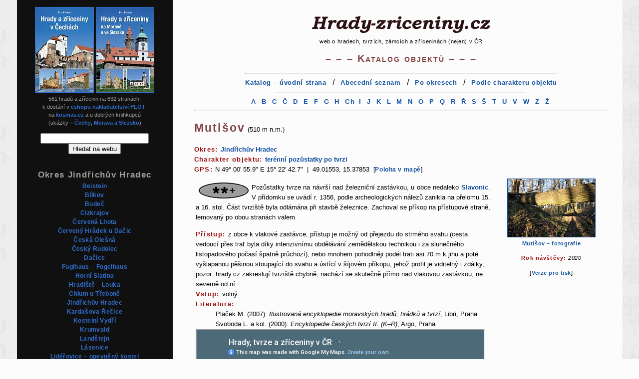

--- FILE ---
content_type: text/html
request_url: https://www.hrady-zriceniny.cz/hrad_mutisov.htm
body_size: 6061
content:
<HTML>
<HEAD>
<META HTTP-EQUIV="Content-Type" CONTENT="text/html; charset=windows-1250">
<META NAME="Description" content="Tvrz Mutišov – Pozůstatky tvrze na návrší nad železniční zastávkou, u obce nedaleko Slavonic. V přídomku se uvádí r. 1356, podle archeologických nálezů zanikla na přelomu 15. a 16. stol. Část tvrziště byla odlámána při stavbě železnice. Zachoval se příkop na přístupové straně.">
<!--- short name: Mutišov --->
<META NAME="KeyWords" content="tvrz, Mutišov, ">
<META NAME="KeyWords" content="katalog, památky, architektura, středověk, hrady, zříceniny, zámky, tvrze, ">
<META NAME="KeyWords" content="historie, informace, cestování, vstup, poloha, Česká republika, Česko, ">
<LINK rel=stylesheet href="hrady.css" type="text/css">
<TITLE>Tvrz Mutišov / hrady-zriceniny.cz</TITLE>
<style>
.fade-in{
  -webkit-animation: fade-in 2s ease;
  -moz-animation: fade-in ease-in-out 2s both;
  -ms-animation: fade-in ease-in-out 2s both;
  -o-animation: fade-in ease-in-out 2s both;
  animation: fade-in 2s ease;
  visibility: visible;
  -webkit-backface-visibility: hidden;
}
@-webkit-keyframes fade-in{0%{opacity:0;} 100%{opacity:1;}}
@-moz-keyframes fade-in{0%{opacity:0} 100%{opacity:1}}
@-o-keyframes fade-in{0%{opacity:0} 100%{opacity:1}}
@keyframes fade-in{0%{opacity:0} 100%{opacity:1}}
</style>
<SCRIPT>
var A_o="";
function otevri(){window.open(A_o,"","width=520, height=320, all=no, resizable=no, scrollbars=no");}
</SCRIPT>
</HEAD>

<BODY BACKGROUND="IM0/bg.jpg" BGCOLOR="#FCFCFC">

<FONT FACE="Arial CE, Arial">

<TABLE CELLPADDING="6" CELLSPACING="0" align="CENTER" BGCOLOR="#FCFCFC">
<TR>
<TD valign="TOP" align="center" width="300" BGCOLOR="#101010">
<TABLE cellspacing="3" cellpadding="5" align="center" class="vlevo">
<!--- zacatek tab vlevo --->
<TR><TD align="center" valign="center"><A HREF="https://www.plotknihy.cz/cs/hrady-a-zriceniny-v-cechach/783/p/" target="_blank"><IMG SRC="IM0/PLOT_Cechy_nahled_m.jpg" ALT="Hrady a zříceniny v Čechách – kniha" BORDER="1"></A>
<A HREF="https://www.plotknihy.cz/cs/hrady-a-zriceniny-na-morave-a-ve-slezsku/793/p/" target="_blank"><IMG SRC="IM0/PLOT_Morava_nahled_m.jpg" ALT="Hrady a zříceniny na Moravě a ve Slezsku – kniha" BORDER="1"></A>
<BR><SPAN class=styl1p>561 hradů a zřícenin na 632 stranách,<BR>k dostání v <A HREF="https://www.plotknihy.cz/cs/turistika/" target="_blank">eshopu nakladatelství PLOT</A>,
<BR>na <A HREF="https://www.kosmas.cz/knihy/514467/hrady-a-zriceniny-na-morave-a-ve-slezsku/" target="_blank">kosmas.cz</A> a u dobrých knihkupců
<BR>(ukázky &#150; <A HREF="https://www.plotknihy.cz/public/uploads/files/pdf/2022/04/06/hrady-a-zriceniny-nahled-web-pdf.pdf" target="_blank">Čechy</A>,
<A HREF="https://www.plotknihy.cz/public/uploads/files/pdf/2022/09/12/9788074284335-hrady-morava-pdf.pdf" target="_blank">Morava a Slezsko</A>)
</SPAN></TD></TR>

<!--- SiteSearch Google --->
<TR><TD align="center"><FORM method=GET action="https://www.google.com/search" target="_blank">
<input type=hidden name=ie value=windows-1250><input type=hidden name=oe value=windows-1250>
<input type="hidden" name="hl" value="cs"><input type="hidden" name="inlang" value="cs">
<INPUT TYPE=text name=q size=25 maxlength=255 value="">
<BR><INPUT type=submit name=btnG VALUE="Hledat na webu">
<input type=hidden name="domains" value="https://www.hrady-zriceniny.cz">
<input type=hidden name="sitesearch" value="https://www.hrady-zriceniny.cz">
</FORM></TD></TR>

<TR><TD bgcolor="#101010" align="center"><SPAN class=styl7o>Okres Jindřichův Hradec</SPAN><SPAN class=styl8o>
<BR><A HREF="hrad_beistein.htm">Beistein</A>
<BR><A HREF="hrad_bilkov.htm">Bílkov</A>
<BR><A HREF="hrad_budec.htm">Budeč</A>
<BR><A HREF="hrad_cizkrajov.htm">Cizkrajov</A>
<BR><A HREF="hrad_cervena_lhota.htm">Červená Lhota</A>
<BR><A HREF="hrad_cerveny_hradek_dacice.htm">Červený Hrádek u Dačic</A>
<BR><A HREF="hrad_ceska_olesna.htm">Česká Olešná</A>
<BR><A HREF="hrad_cesky_rudolec.htm">Český Rudolec</A>
<BR><A HREF="hrad_dacice.htm">Dačice</A>
<BR><A HREF="hrad_fuglhaus.htm">Fuglhaus &#150; Fogelhaus</A>
<BR><A HREF="hrad_horni_slatina.htm">Horní Slatina</A>
<BR><A HREF="hrad_hradiste_louka.htm">Hradiště &#150; Louka</A>
<BR><A HREF="hrad_chlum_u_trebone.htm">Chlum u Třeboně</A>
<BR><A HREF="hrad_jindrichuv_hradec.htm">Jindřichův Hradec</A>
<BR><A HREF="hrad_kardasova_recice.htm">Kardašova Řečice</A>
<BR><A HREF="hrad_kostelni_vydri.htm">Kostelní Vydří</A>
<BR><A HREF="hrad_krumvald.htm">Krumvald</A>
<BR><A HREF="hrad_landstejn.htm">Landštejn</A>
<BR><A HREF="hrad_lasenice.htm">Lásenice</A>
<BR><A HREF="hrad_liderovice_kostel.htm">Lidéřovice &#150; opevněný kostel</A>
<BR><A HREF="hrad_lomnice_nad_luznici.htm">Lomnice nad Lužnicí</A>
<BR><A HREF="objekt_lutova_kostel.htm">Lutová &#150; kostel</A>
<BR><A HREF="hrad_mariz.htm">Maříž</A>
<BR><A HREF="hrad_mutisov.htm">Mutišov</A>
<BR><A HREF="hrad_nova_bystrice.htm">Nová Bystřice</A>
<BR><A HREF="hrad_nova_vcelnice.htm">Nová Včelnice</A>
<BR><A HREF="hrad_nove_sady.htm">Nové Sady</A>
<BR><A HREF="hrad_pejdlova_rosicka.htm">Pejdlova Rosička</A>
<BR><A HREF="objekt_pfaffenschlag.htm">Pfaffenschlag &#150; zaniklá ves</A>
<BR><A HREF="hrad_pisecne.htm">Písečné</A>
<BR><A HREF="hrad_pluhuv_zdar.htm">Pluhův Žďár</A>
<BR><A HREF="hrad_pomezi.htm">Pomezí &#150; Markl</A>
<BR><A HREF="objekt_slavonice.htm">Slavonice &#150; městské opevnění</A>
<BR><A HREF="hrad_straz_nad_nezarkou.htm">Stráž nad Nežárkou</A>
<BR><A HREF="hrad_trebon.htm">Třeboň</A>
<BR><A HREF="objekt_tumuv_vrch.htm">Tůmův vrch</A>
<BR><A HREF="hrad_vimperk_vetrnik.htm">Vimperk &#150; Větrník</A>
<BR><A HREF="hrad_vitkuv_hradek.htm">Vítkův Hrádek</A>
</SPAN></TD></TR>

<TR><TD bgcolor="#101010" align="center"><A HREF="index.html"><IMG SRC="IM0/Stitky/Uvodni_inv.png" ALT="hrady-zriceniny.cz – úvodní strana" BORDER="0"></A></TD></TR>
<TR><TD bgcolor="#101010" align="center"><A HREF="hrady.htm"><IMG SRC="IM0/Stitky/Hlavni.png" ALT="Katalog – hlavní strana" BORDER="0"></A></TD></TR>

<!--- skript foto CZ ---><TR><TD bgcolor="#101010" align="center"><div id="banner-load"></div>
<script type='text/javascript' src='https://ajax.googleapis.com/ajax/libs/jquery/1.8/jquery.min.js'></script>
<script>
   var images = ['2017z/DSC73845.JPG', '2015j/DSC51515.JPG', '2018j/DSC97738.JPG', '2016p/DSC35627.JPG', '2018z2/DSC96137.JPG', '2013j2/DSC31944.JPG', '2017p3/DSC89771.JPG', '2004/39550006.jpg', '2003/27010031.jpg', 
       '2011j2/DSC12790.JPG', '2011l/DSC13059.JPG', '2013j/DSC29987.JPG', '2013j/DSC30410.JPG', '2013j/DSC30961.JPG', '2014z/DSC39795.JPG', '2014j/DSC40542.JPG', '2014j2/DSC42402.JPG', '2014p/DSC47162.JPG', '2015z/DSC50407.JPG', 
       '2015z/DSC51082.JPG', '2015j/DSC51391.JPG', '2015j/DSC51593.JPG', '2015l/DSC56208.JPG', '2016j/DSC62691.JPG', '2016j2/DSC65016.JPG', '2016j2/DSC65055.JPG', '2016j3/DSC66204.JPG', '2016l/DSC68408.JPG', 
       '2016p/DSC71092.JPG', '2016p/DSC71405.JPG', '2016p/DSC71529.JPG', '2017z/DSC73950.JPG', '2017z2/DSC74389.JPG', '2017z2/DSC74452.JPG', '2017z2/DSC74640.JPG', '2017z2/DSC74716.JPG', '2017z2/DSC74889.JPG', 
       '2017z3/DSC75460.JPG', '2017j/DSC77088.JPG', '2017j4/DSC79837.JPG', '2017j4/DSC79864.JPG', '2017l/DSC81350.JPG', '2017l/DSC81407.JPG', '2017l/DSC82220.JPG', '2017l2/DSC83720.JPG', '2017l3/DSC83836.JPG', 
       '2017l3/DSC84369.JPG', '2017l4/DSC86098.JPG', '2017p2/DSC87979.JPG', '2017p3/DSC89581.JPG', '2017p3/DSC89729.JPG', '2017p3/DSC89838.JPG', '2017p4/DSC90041.JPG', '2018z/DSC92068.JPG', '2018z2/DSC94688.JPG', '2018j2/DS100107.JPG', 
       '2018l/DS102697.JPG', '2018l/DS103419.JPG', '2018p/DS108542.JPG', '2018p2/DS108637.JPG', '2018p2/DS110165.JPG', 'zriceniny_kostelu/DS111368.JPG', '2018p3/DS111439.JPG', '2018p3/DS111896.JPG', '2019z/DS112049.JPG', 
       '2019z/DS113097.JPG', '2019z/DS114012.JPG', '2019z/DS114135.JPG', '2019j/DS115404_vyrez.JPG', '2019j/DS115562.JPG', '2019j/DS115615.JPG', '2019j2/DS117606.JPG', '2019j2/DS117633.JPG', '2019j2/DS119173_vyrez.JPG', 
       '2019l3/DS123843.JPG', '2019l3/DS124596.JPG', '2019p/DS128597.JPG', '2020j/DS134734.JPG', '2020j/DS134998.JPG', '2020j2/DS137125.JPG', '2020j2/DS137741.JPG', 'zriceniny_kostelu2/DS138732.JPG', '2020p/DS144247.JPG', 
       '2021z2/DS146425.JPG', '2021z2/DS146778.JPG', '2021z2/DS146798.JPG', '2021z2/DS147124.JPG', '2021z2/DS147178.JPG', '2021z3/DS147590.JPG', '2021z3/DS147858.JPG', '2021z3/DS148509.JPG', '2021z3/DS148689.JPG', 
       '2021z3/DS148704.JPG', '2021z3/DS148861.JPG', '2021j/DS149275.JPG', '2021j/DS149498.JPG', '2021j/DS150567.JPG', '2021j/DS150832.JPG', '2021j/DS151309.JPG', '2021j2/DS151382.JPG', '2021j2/DS151387.JPG', 
       '2021j2/DS151841.JPG', 'zriceniny_kostelu3/DS144960.JPG', 'zriceniny_kostelu3/DS148805.JPG', 'zriceniny_kostelu3/DS150104.JPG', 'zriceniny_kostelu3/DS150267.JPG', '2021l2/DS152991.JPG', '2021l3/DS154735.JPG', '2021p/DS160151.JPG', 
       '2021p/DS160576.JPG', '2021p/DS161496.JPG', '2022z/DS161566.JPG', '2022z/DS161574.JPG', '2022z/DS161812.JPG', '2022z/DS161825.JPG', '2022z/DS162325.JPG', '2022z/DS162906.JPG', '2022z/DS163046.JPG', '2022z/DS163060.JPG', 
       '2022z2/DS163404.JPG', '2022z2/DS163790.JPG', '2022z2/DS163954.JPG', '2022z2/DS164001.JPG', '2022z3/DS164366.JPG', '2022z3/DS164484.JPG', '2022z3/DS164598_vyrez.JPG', '2022z3/DS164729.JPG', '2022z3/DS164777.JPG', '2022z3/DS164788.JPG', 
       '2022j/DS164919.JPG', '2022j/DS164941.JPG', '2022j/DS165061.JPG', '2022j/DS165249.JPG', '2022j/DS165363_vyrez.JPG', '2022j/DS165471.JPG', '2022j/DS165512.JPG', '2022j2/DS165867.JPG', '2022j2/DS165889.JPG', '2022j2/DS165947.JPG', 
       '2022j2/DS165967.JPG', '2022j2/DS165977.JPG', '2022j2/DS166048.JPG', '2022j2/DS166061.JPG', '2022j2/DS166314.JPG', '2022j2/DS166603.JPG', '2022j2/DS166737.JPG', '2022j2/DS166823.JPG', '2022j2/DS166928.JPG', '2022j2/DS167042.JPG', 
       '2022j2/DS167163.JPG', '2022j2/DS167173.JPG', '2022j2/DS167184.JPG', '2022j3/DS167636.JPG', '2022j3/DS167705.JPG', '2022j4/DS167760.JPG', '2022j4/DS168321_vyrez.JPG', '2022j4/DS168448.JPG', '2022j4/DS168692_vyrez.JPG', 
       'zriceniny_kostelu4/DS153296.JPG', 'zriceniny_kostelu4/DS160456.JPG', 'zriceniny_kostelu4/DS163242.JPG', '2022l/DS170356.JPG', '2022l/DS170585.JPG', '2022l/DS170588.JPG', '2022l/DS170908.JPG', '2022l/DS171136.JPG', '2022l2/DS171762.JPG'];
   $('<A HREF="foto_galerie.htm" target="_blank"><img class="fade-in" src="foto/M/' + images[Math.floor(Math.random() * images.length)] + '" alt="Fotogalerie"></A>').appendTo('#banner-load');
</script></TD></TR><!--- skript foto CZ --->

<TR><TD bgcolor="#101010" align="center"><A HREF="foto_galerie.htm"><IMG SRC="IM0/Stitky/Fotogalerie_inv.png" ALT="Fotogalerie" BORDER="0"></A></TD></TR>

<TR><TD align="center"><A HREF="https://www.google.com/maps/d/viewer?mid=1LDHKNw3gqrwLiNWoPSpc1Z36Z2BxI7E9&ll=49.75283%2C15.346355&z=8" target="_blank"><IMG SRC="IM0/google_mapa_vse_m.png" ALT="Mapa hradů, tvrzí a zřícenin v ČR" BORDER="1"></A>
<BR><SPAN class=styl1p><A HREF="https://www.google.com/maps/d/viewer?mid=1LDHKNw3gqrwLiNWoPSpc1Z36Z2BxI7E9&ll=49.75283%2C15.346355&z=8" target="_blank">Mapa hradů, tvrzí a zřícenin v&nbsp;ČR</A></SPAN></TD></TR>

</TABLE></TD>

<TD width="25"></TD><TD valign="TOP" width="830" class=styl_mensi>
<CENTER>
<A HREF="https://www.hrady-zriceniny.cz/" target="_blank"><IMG SRC="IM0/Napisy/Hrady-zriceniny.gif" VSPACE="5" BORDER="0" ALT="Hrady v Čechách, na Moravě a ve Slezsku"></A><!--- <H1><NOBR>Hrady v Čechách, na Moravě a ve Slezsku</NOBR></H1> --->
<BR><SPAN class=styl2>web o hradech, tvrzích, zámcích a zříceninách (nejen) v ČR</SPAN><!--- <A HREF="https://www.hrady-zriceniny.cz/">www.hrady-zriceniny.cz</A> --->
<P><SPAN class=styl3a>&#150; &#150; &#150; Katalog objektů &#150; &#150; &#150;</SPAN>

<P><HR width="75%">

<TABLE align="center">
<TR>
<TD align="center"><SPAN class=styl9><A HREF="hrady.htm">Katalog &#150; úvodní strana</A></SPAN></TD>
<TD align="center" width="20"> / </TD>
<TD align="center"><SPAN class=styl9><A HREF="hrady_seznam.htm">Abecední seznam</A></SPAN></TD>
<TD align="center" width="20"> / </TD>
<TD align="center"><SPAN class=styl9><A HREF="hrady_okresy.htm">Po okresech</A></SPAN></TD>
<TD align="center" width="20"> / </TD>
<TD align="center"><SPAN class=styl9><A HREF="hrady_typ_hrad.htm">Podle charakteru objektu</A></SPAN></TD>
</TR>
</TABLE>

<HR width="60%">


<TABLE WIDTH="100%">
  <TR><TD ALIGN="CENTER"><SPAN class=styl5s>
  <A HREF="hrady_a.htm">A</A>
  <A HREF="hrady_b.htm">B</A>
  <A HREF="hrady_c.htm">C</A>
  <A HREF="hrady_c2.htm">Č</A>
  <A HREF="hrady_d.htm">D</A>
  <A HREF="hrady_e.htm">E</A>
  <A HREF="hrady_f.htm">F</A>
  <A HREF="hrady_g.htm">G</A>
  <A HREF="hrady_h.htm">H</A>
  <SPAN class=styl5ch><A HREF="hrady_ch.htm">Ch</A></SPAN>
  <A HREF="hrady_i.htm">I</A>
  <A HREF="hrady_j.htm">J</A>
  <A HREF="hrady_k.htm">K</A>
  <A HREF="hrady_l.htm">L</A>
  <A HREF="hrady_m.htm">M</A>
  <A HREF="hrady_n.htm">N</A>
  <A HREF="hrady_o.htm">O</A>
  <A HREF="hrady_p.htm">P</A>
  <A HREF="hrady_q.htm">Q</A>
  <A HREF="hrady_r.htm">R</A>
  <A HREF="hrady_r2.htm">Ř</A>
  <A HREF="hrady_s.htm">S</A>
  <A HREF="hrady_s2.htm">Š</A>
  <A HREF="hrady_t.htm">T</A>
  <A HREF="hrady_u.htm">U</A>
  <A HREF="hrady_v.htm">V</A>
  <A HREF="hrady_w.htm">W</A>
  <A HREF="hrady_z.htm">Z</A>
  <A HREF="hrady_z2.htm">Ž</A>
  </SPAN></TD></TR>
</TABLE>
</CENTER>


<!--- zacatek --->

<HR><P><SPAN class=styl3><A NAME="xxx">Mutišov</A></SPAN>
<!--- nadm. vyska ---> (510 m n.m.)
<P><SPAN class=styl4a>Okres: </SPAN> <A HREF="okres_jindrichuv_hradec.htm">Jindřichův Hradec</A>
<BR><SPAN class=styl4a>Charakter objektu: </SPAN> <A HREF="hrady_typ_tvrz.htm">terénní pozůstatky po tvrzi</A>
<BR><SPAN class=styl4a>GPS: </SPAN> N 49° 00' 55.9"  E 15° 22' 42.7" &nbsp;|&nbsp; 49.01553, 15.37853
<SPAN class=styl_mensi3> &nbsp;[<A HREF="https://mapy.cz/turisticka?x=15.37853&y=49.01553&z=14&l=0&source=coor&id=15.37853%2C49.01553" target="_blank">Poloha v mapě</A>]</SPAN>
<!--- konec hlavicky --->
<TABLE width="100%" class=styl_popis><TR>
<TD width="595" valign="top"><P ALIGN="JUSTIFY">
<IMG SRC="IM0/T2a.gif" ALIGN="LEFT" ALT="**+" HSPACE="6">
Pozůstatky tvrze na návrší nad železniční zastávkou, u obce nedaleko <A HREF="objekt_slavonice.htm">Slavonic</A>. 
V přídomku se uvádí r. 1356, podle archeologických nálezů zanikla na přelomu 15. a 16. stol. 
Část tvrziště byla odlámána při stavbě železnice. Zachoval se příkop na přístupové straně, 
lemovaný po obou stranách valem.
<!--- <SPAN class=styl_mensi3>[<A HREF="JavaScript:otevri()" onClick="A_o='aktualizace.htm';">Aktualizovat záznam</A>]</SPAN> --->
<!--- konec popisu --->
<P><SPAN class=styl4>Přístup: </SPAN> z obce k vlakové zastávce, přístup je možný od přejezdu do strmého svahu (cesta vedoucí přes trať byla díky intenzivnímu obdělávání 
   zemědělskou technikou i za slunečného listopadového počasí špatně průchozí), nebo mnohem pohodlněji podél trati asi 70 m k jihu a poté vyšlapanou pěšinou 
   stoupající do svahu a ústící v šíjovém příkopu, jehož profil je viditelný i zdálky; 
   pozor: hrady.cz zakreslují tvrziště chybně, nachází se skutečně přímo nad vlakovou zastávkou, ne severně od ní
<!--- <BR><SPAN class=styl4>Mapa: </SPAN> KČT ??? &#150; ??? --->
<BR><SPAN class=styl4>Vstup: </SPAN> volný
<BR><SPAN class=styl4>Literatura: </SPAN>   <BR>&nbsp; &nbsp; &nbsp; &nbsp; &nbsp; 
   Plaček M. (2007): <I>Ilustrovaná encyklopedie moravských hradů, hrádků a tvrzí</I>, Libri, Praha
   <BR>&nbsp; &nbsp; &nbsp; &nbsp; &nbsp; Svoboda L. a kol. (2000): <I>Encyklopedie českých tvrzí II. (K–R)</I>, Argo, Praha
<!--- konec zaznamu --->
<BR><iframe src="https://www.google.com/maps/d/embed?mid=1LDHKNw3gqrwLiNWoPSpc1Z36Z2BxI7E9&ll=49.01553%2C15.37853&z=10" width="575" height="380"></iframe>
<BR><SPAN class=styl4>Blízká místa: </SPAN>
   <A HREF="hrad_cizkrajov.htm">Cizkrajov</A> <NOBR>(2.1 km)</NOBR>, <A HREF="objekt_slavonice.htm">Slavonice</A> <NOBR>(2.8 km)</NOBR>, 
   <A HREF="hrad_mariz.htm">Maříž</A> <NOBR>(5.4 km)</NOBR>, <A HREF="objekt_pfaffenschlag.htm">Pfaffenschlag</A> <NOBR>(5.5 km)</NOBR>, 
   <A HREF="hrad_liderovice_kostel.htm">Lidéřovice</A> <NOBR>(5.7 km)</NOBR>, <A HREF="hrad_cesky_rudolec.htm">Český Rudolec</A> <NOBR>(6.8 km)</NOBR>, 
   <A HREF="hrad_vimperk_vetrnik.htm">Vimperk&#150;Větrník</A> <NOBR>(7.6 km)</NOBR>, <A HREF="hrad_pisecne.htm">Písečné</A> <NOBR>(8.4 km)</NOBR>, 
   <A HREF="hrad_dacice.htm">Dačice</A> <NOBR>(8.6 km)</NOBR>, <A HREF="hrad_nove_sady.htm">Nové Sady</A> <NOBR>(8.6 km)</NOBR>, 
   <A HREF="hrad_bilkov.htm">Bílkov</A> <NOBR>(10.7 km)</NOBR>, <A HREF="hrad_kostelni_vydri.htm">Kostelní Vydří</A> <NOBR>(10.8 km)</NOBR>, 
   <A HREF="hrad_landstejn.htm">Landštejn</A> <NOBR>(10.8 km)</NOBR>, <A HREF="hrad_pomezi.htm">Pomezí&#150;Markl</A> <NOBR>(11.1 km)</NOBR>, 
   <A HREF="hrad_krumvald.htm">Krumvald</A> <NOBR>(12.2 km)</NOBR>, <A HREF="objekt_jemnice_kaple.htm">Jemnice&#150;kaple</A> <NOBR>(13.8 km)</NOBR>, 
   <A HREF="hrad_jemnice.htm">Jemnice</A> <NOBR>(14.1 km)</NOBR>, <A HREF="objekt_jemnice_barbakan.htm">Jemnice&#150;barbakán</A> <NOBR>(14.2 km)</NOBR>, 
   <A HREF="hrad_hradiste_louka.htm">Hradiště&#150;Louka</A> <NOBR>(14.3 km)</NOBR>, <A HREF="hrad_mysluvka.htm">Myslůvka</A> <NOBR>(14.7 km)</NOBR>, 
   <A HREF="hrad_radotice.htm">Radotice</A> <NOBR>(15.8 km)</NOBR>, <A HREF="hrad_horni_slatina.htm">Horní Slatina</A> <NOBR>(16.3 km)</NOBR>, 
   <A HREF="hrad_radkov.htm">Radkov&#150;Kočičí zámek</A> <NOBR>(16.3 km)</NOBR>, <A HREF="hrad_cerveny_hradek_dacice.htm">Červený Hrádek u Dačic</A> <NOBR>(16.6 km)</NOBR>, 
   <A HREF="hrad_budec.htm">Budeč</A> <NOBR>(17.1 km)</NOBR>, <A HREF="hrad_vratenin.htm">Vratěnín</A> <NOBR>(18.9 km)</NOBR>, 
   <A HREF="hrad_police.htm">Police</A> <NOBR>(19.0 km)</NOBR>, <A HREF="hrad_telc.htm">Telč</A> <NOBR>(19.6 km)</NOBR>, 
   <A HREF="hrad_nova_bystrice.htm">Nová Bystřice</A> <NOBR>(20.0 km)</NOBR>
<!--- konec blizka mista --->
</TD><!--- konec L casti tabulky --->
<TD width="5"></TD>
<TD width="230" valign="top" align="center" class=styl_mensi2><A HREF="f_mutisov.htm"><IMG SRC="foto/M/2020p2/DS144648.JPG" ALT="Mutišov" BORDER="1" VSPACE="5" HSPACE="10"></A>
<BR><A HREF="f_mutisov.htm">Mutišov &#150; fotografie</A>
<!--- <P ALIGN="CENTER"><A HREF="https://www.hotely.cz/" target="_blank"><NOBR>Ubytování v okolí</NOBR></A> --->
<P><SPAN class=styl4>Rok návštěvy: </SPAN><I>2020</I>
<!--- <P>[<A HREF="JavaScript:otevri()" onClick="A_o='aktualizace.htm';">Aktualizovat údaje /<BR>nahlásit chybu</A>] --->
<P>[<A HREF="tisk_mutisov.htm">Verze pro tisk</A>]
</TD><!--- konec P casti tabulky --->
</TR></TABLE>
<!--- <BR CLEAR="ALL"> --->

<!--- konec --->

<CENTER><P><HR>


<TABLE WIDTH="100%">
  <TR><TD ALIGN="CENTER"><SPAN class=styl5s>
  <A HREF="hrady_a.htm">A</A>
  <A HREF="hrady_b.htm">B</A>
  <A HREF="hrady_c.htm">C</A>
  <A HREF="hrady_c2.htm">Č</A>
  <A HREF="hrady_d.htm">D</A>
  <A HREF="hrady_e.htm">E</A>
  <A HREF="hrady_f.htm">F</A>
  <A HREF="hrady_g.htm">G</A>
  <A HREF="hrady_h.htm">H</A>
  <SPAN class=styl5ch><A HREF="hrady_ch.htm">Ch</A></SPAN>
  <A HREF="hrady_i.htm">I</A>
  <A HREF="hrady_j.htm">J</A>
  <A HREF="hrady_k.htm">K</A>
  <A HREF="hrady_l.htm">L</A>
  <A HREF="hrady_m.htm">M</A>
  <A HREF="hrady_n.htm">N</A>
  <A HREF="hrady_o.htm">O</A>
  <A HREF="hrady_p.htm">P</A>
  <A HREF="hrady_q.htm">Q</A>
  <A HREF="hrady_r.htm">R</A>
  <A HREF="hrady_r2.htm">Ř</A>
  <A HREF="hrady_s.htm">S</A>
  <A HREF="hrady_s2.htm">Š</A>
  <A HREF="hrady_t.htm">T</A>
  <A HREF="hrady_u.htm">U</A>
  <A HREF="hrady_v.htm">V</A>
  <A HREF="hrady_w.htm">W</A>
  <A HREF="hrady_z.htm">Z</A>
  <A HREF="hrady_z2.htm">Ž</A>
  </SPAN></TD></TR>
</TABLE>

<HR width="75%">
<BR><SPAN class=styl5a>Petr Fabian, <A HREF="https://www.hrady-zriceniny.cz/" target="_blank">www.hrady-zriceniny.cz</A>, 2000–2025</SPAN>
<BR><SPAN class=styl5b>(<A HREF="mailto:p.fabian@seznam.cz">p.fabian@seznam.cz</A>)
<P><A HREF="https://www.petr-fabian.cz/" target="_blank">www.petr-fabian.cz</A>
<P><A HREF="index.html" target="_blank">Hrady v Čechách, na Moravě a ve Slezsku &#150; úvodní strana</A>
<BR><A HREF="foto_galerie.htm" target="_blank">Fotogalerie &#150; hrady a zříceniny</A>
<BR>&nbsp;<img src="https://toplist.cz/dot.asp?id=1706492" border="0" alt="TOPlist" width="1" height="1">
<!--- zapati hrad_ --->
<!--- skript toplist --->
<img src="https://toplist.cz/dot.asp?id=128284" border="0" alt="TOPlist" width="1" height="1">
</SPAN>

</CENTER>
</TD><TD width="10"></TD></TR></TABLE>

</BODY>
</HTML>


--- FILE ---
content_type: text/css
request_url: https://www.hrady-zriceniny.cz/hrady.css
body_size: 781
content:
.styl_popis { font-size: 105%; color: black; line-height: 150%; font-family: "Arial CE", "Arial"; }

.styl_mensi { font-size: 80%; color: black; line-height: 160%; font-family: "Arial CE", "Arial"; }
.styl_mensi1 { font-size: 80%; color: black; line-height: 160%; font-family: "Verdana", "Arial CE", "Arial"; }
.styl_mensi2 { font-size: 85%; line-height: 140%; letter-spacing: 0.05em; }
.styl_mensi3 { font-size: 90%; line-height: 140%; letter-spacing: 0.05em; }
.styl_mensi4 { font-size: 88%; line-height: 160%; letter-spacing: 0.05em; }

.styl1 { font-size: 78%; color: black; line-height: 150%; font-family: "Arial CE", "Arial"; }
.styl1_ { font-size: 78%; font-weight: bold; color: black; line-height: 150%; font-family: "Verdana", "Arial CE", "Arial"; }
.styl1v { font-size: 85%; color: black; line-height: 150%; font-family: "Arial CE", "Arial"; }
.styl1a { font-size: 80%; color: black; line-height: 150%; font-family: "Arial CE", "Arial"; }
.styl1a_ { font-size: 88%; font-weight: bold; color: black; letter-spacing: 0.05em; line-height: 150%; font-family: "Arial CE", "Arial"; }
.styl1d { font-size: 70%; color: #9E9E9E; line-height: 120%; font-family: "Verdana", "Arial CE", "Arial"; }
.styl1f { font-size: 85%; color: black; letter-spacing: 0.00em; font-family: "Verdana", "Arial CE", "Arial"; }
.styl1g { font-size: 88%; color: black; letter-spacing: 0.00em; font-family: "Verdana", "Arial CE", "Arial"; }
.styl1n { font-weight: bold; font-size: 72%; color: black; line-height: 120%; letter-spacing: 0.08em; font-family: "Verdana", "Arial CE", "Arial"; }
.styl1p { font-size: 70%; color: #9E9E9E; line-height: 150%; font-family: "Verdana", "Arial CE", "Arial"; }

.styl2 { font-size: 88%; color: black; line-height: 100%; letter-spacing: 0.05em; font-family: "Arial CE", "Arial"; }

.styl3 { font-size: 180%; font-weight: bold; color: #804040; line-height: 180%; letter-spacing: 0.10em; font-family: "Verdana", "Arial CE", "Arial"; }
.styl3a { font-size: 160%; font-weight: bold; font-variant: small-caps; color: #804040; letter-spacing: 0.10em; line-height: 150%; font-family: "Verdana", "Arial CE", "Arial"; }
.styl3b { font-size: 130%; font-weight: 500; color: #303030; letter-spacing: 0.10em; line-height: 150%; font-family: "Verdana", "Arial CE", "Arial"; }
.styl4 { font-size: 100%; font-weight: bold; color: #9B0B0B; line-height: 150%; letter-spacing: 0.10em; font-family: "Verdana", "Arial CE", "Arial"; }
.styl4a { font-size: 105%; font-weight: bold; color: #9B0B0B; line-height: 150%; letter-spacing: 0.10em; font-family: "Verdana", "Arial CE", "Arial"; }

.styl4k { font-size: 125%; font-weight: bold; font-variant: small-caps; color: black; line-height: 150%; letter-spacing: 0.10em; font-family: "Verdana", "Arial CE", "Arial"; }
.styl4t { font-size: 145%; font-weight: bold; font-variant: small-caps; color: black; line-height: 150%; letter-spacing: 0.10em; font-family: "Verdana", "Arial CE", "Arial"; }
.styl4s { font-size: 110%; font-weight: bold; font-variant: small-caps; color: black; letter-spacing: 0.03em; font-family: "Verdana", "Arial CE", "Arial"; }
.styl4s_color { font-weight: bold; color: #603030; letter-spacing: 0.05em; }

.styl5a { font-size: 95%; font-weight: 500; color: black; letter-spacing: 0.10em; font-family: "Arial CE", "Arial"; }
.styl5b { font-size: 88%; color: black; line-height: 150%; font-family: "Arial CE", "Arial"; }
.styl5h { font-size: 90%; font-weight: bold; color: black; line-height: 150%; letter-spacing: 0.05em; font-family: "Arial CE", "Arial"; }

.styl5s { font-size: 82%; font-weight: bold; color: black; letter-spacing: 0.30em; font-family: "Verdana", "Arial CE", "Arial"; }
.styl5ch { letter-spacing: 0.10em; }

.styl7 { font-size: 110%; font-weight: bold; color: #9E9E9E; line-height: 150%; letter-spacing: 0.10em; font-family: "Verdana", "Arial CE", "Arial"; }
.styl8 { font-size: 75%; color: #9E9E9E; line-height: 150%; letter-spacing: 0.03em; font-family: "Verdana", "Arial CE", "Arial"; }
.styl8_ { font-size: 70%; color: #9E9E9E; line-height: 150%; letter-spacing: 0.03em; font-family: "Verdana", "Arial CE", "Arial"; }
.styl8a { font-size: 95%; font-family: "Arial CE", "Arial"; }
.styl7h { font-size: 170%; font-weight: bold; color: black; line-height: 200%; letter-spacing: 0.10em; font-family: "Verdana", "Arial CE", "Arial"; }
.styl8h { font-size: 90%; color: black; line-height: 150%; letter-spacing: 0.03em; font-family: "Verdana", "Arial CE", "Arial"; }

.styl7o { font-size: 105%; font-weight: bold; color: #9E9E9E; line-height: 160%; letter-spacing: 0.08em; font-family: "Verdana", "Arial CE", "Arial"; }
.styl8o { font-size: 75%; color: #9E9E9E; line-height: 150%; letter-spacing: 0.03em; font-family: "Verdana", "Arial CE", "Arial"; }
.styl7o_ { font-size: 92%; font-weight: bold; color: #9E9E9E; line-height: 160%; letter-spacing: 0.08em; font-family: "Verdana", "Arial CE", "Arial"; }
.styl8o_ { font-size: 70%; color: #9E9E9E; line-height: 140%; letter-spacing: 0.03em; font-family: "Verdana", "Arial CE", "Arial"; }

.styl9 { font-size: 84%; color: black; line-height: 140%; letter-spacing: 0.05em; font-family: "Verdana", "Arial CE", "Arial"; }
.styl9a { font-size: 75%; color: black; line-height: 140%; letter-spacing: 0.05em; font-family: "Verdana", "Arial CE", "Arial"; }

body {margin-left:0%; margin-right:0%; margin-top:0%; margin-bottom:0%; }
P { font-family: Arial CE, Arial, Helvetica, sans-serif; margin-top: 10pt; margin-bottom: 10pt; }
H1 { font-size: 210%; font-weight: bold; margin-top: 15pt; margin-bottom: 6pt; color: #404040; letter-spacing: 0.05em; line-height: 150%; font-family: "Verdana", "Arial CE", "Arial"; }
H2 { font-size: 100%; font-weight: bold; margin-top: 3pt; margin-bottom: 3pt; letter-spacing: 0.05em; line-height: 150%; font-family: "Arial CE", "Arial"; }
H3 { font-size: 84%; font-weight: bold; margin-top: 3pt; margin-bottom: 3pt; letter-spacing: 0.05em; line-height: 140%; font-family: "Arial CE", "Arial"; }

A:link { font-weight: bold; color: #1050A0; text-decoration: none; font-family: "Verdana", "Arial CE", "Arial"; }
A:visited { font-weight: bold; color: #804040; text-decoration: none; font-family: "Verdana", "Arial CE", "Arial"; }
A:hover { font-weight: bold; color: #804040; text-decoration: none; font-family: "Verdana", "Arial CE", "Arial"; }

.vlevo A { color: #3070D0; }
.vlevo A:visited { color: #A06060; }
.vlevo A:hover { color: #FFFF00; } 
